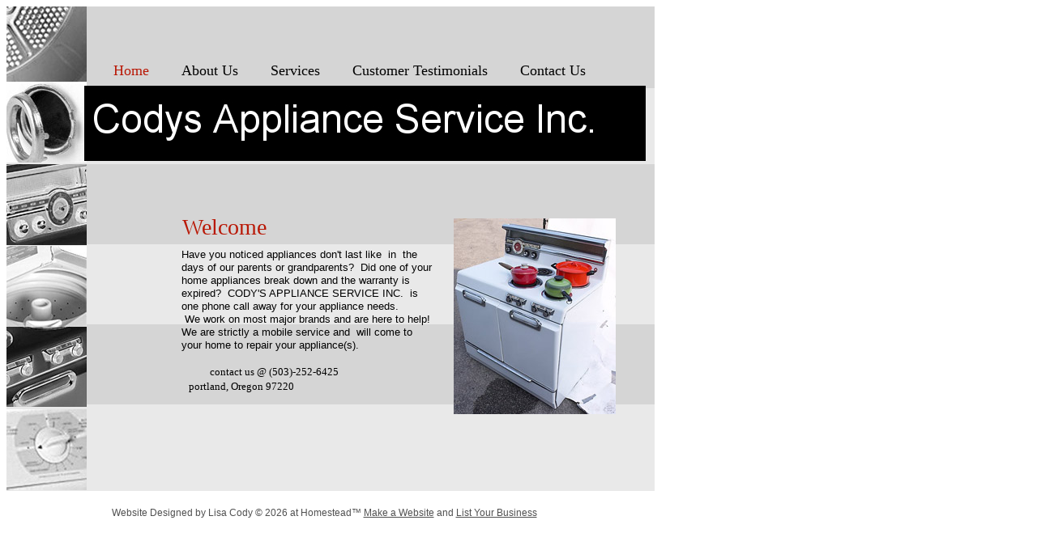

--- FILE ---
content_type: text/html
request_url: http://www.codysapplianceservice.com/
body_size: 3809
content:
<!DOCTYPE html>
<html>
	<head>
		<!-- <hs:metatags> -->
		<meta http-equiv="Content-Type" content="text/html; charset=UTF-8">
		<meta name="description" content="Home Appliance Repair Service">
		<meta name="generator" content="Homestead SiteBuilder">
		<!-- </hs:metatags> -->
		
	
		<!-- <hs:title> -->
		<title>Cody's Appliance Service Portland Home</title>
		<!-- </hs:title> -->
		<script type="text/javascript">
			<!--
						function reDo() {
						        top.location.reload();
						}
						if (navigator.appName == 'Netscape' && parseInt(navigator.appVersion) < 5) {
						        top.onresize = reDo;
						}
						dom=document.getElementById
					//-->
		</script>
		<script type="text/javascript">
			<!--
							  
						
  var strRelativePagePath = "index.html".toLowerCase();
  
						
  var strRelativePathToRoot = "";
  



						//-->
		</script>
		<link rel="stylesheet" href="/~media/elements/Text/font_styles_ns4.css" type="text/css">
		<link rel="stylesheet" href="https://fonts.googleapis.com/css?family=Abril+Fatface|Allerta|Arvo|Bitter|Bree+Serif|Cabin|Cookie|Domine|Droid+Sans|Droid+Serif|Grand+Hotel|Josefin+Slab|Lato|Lobster|Lora|Merriweather|Monda|Montserrat|Offside|Old+Standard+TT|Open+Sans|Open+Sans+Condensed|Oswald|Playfair+Display|PT+Sans|PT+Serif|Raleway|Roboto|Roboto+Condensed|Roboto+Slab|Sanchez|Source+Sans+Pro|Tangerine|Ubuntu|Vollkorn|Yanone+Kaffeesatz" type="text/css">
		<style type="text/css">
			@import url(/~media/elements/Text/font_styles.css);
		#footer
		{
			font-family:Arial;
			font-size:12px;
			color:#505050;
			padding: 20px 0 10px;
		}
		#footer a
		{
			color:#505050;
			text-decoration: underline;
		}
		</style>
		<script type="text/javascript">
			<!--
							var unique_id = new Array();
			var form_name = new Array();
			var required = new Array();
			var req_message = new Array();

						//-->
		</script>
		
		<STYLE type="text/css">
			<!--
							.navBackgroundQuickSiteMain { background-image:url('/~media/elements/LayoutClipart/undefined'); background-position: undefined; background-repeat:no-repeat }
							.navBackgroundSelectedQuickSiteMain { background-image:url('/~media/elements/LayoutClipart/undefined'); background-position: undefined; background-repeat:no-repeat }
						-->
		</STYLE>
		<script type="text/javascript" src="/~site/Elements/HCUser_Forms_Submit/FormValidation.js">
		</script>
	</head>
	<body bgcolor="#FFFFFF" link="#B91806" vlink="#406AB0" alink="#406AB0" onload="" id="element1" onunload="" scroll="auto">
		<noscript>
			<img height="40" width="373" border="0" alt="" src="/~media/elements/shared/javascript_disabled.gif">
		</noscript><!-- <hs:element12> --><div id="element12" style="position: absolute; top: 500px; width: 800px; height: 107px; z-index: 0;"><table cellspacing="0" border="0" cellpadding="0"><tr><td height="107" bgcolor="#E9E9E9" width="800"><img height="107" width="800" title="" alt="" style="display: block;" src="/~site/siteapps/shapes.action?CMD=GetRectangleGif&r=233&g=233&b=233"></td></tr></table></div><!-- </hs:element12> --><!-- <hs:element13> --><div id="element13" style="position: absolute; top: 99px; width: 800px; height: 107px; z-index: 1;"><table cellspacing="0" border="0" cellpadding="0"><tr><td height="107" bgcolor="#E9E9E9" width="800"><img height="107" width="800" title="" alt="" style="display: block;" src="/~site/siteapps/shapes.action?CMD=GetRectangleGif&r=233&g=233&b=233"></td></tr></table></div><!-- </hs:element13> --><!-- <hs:element14> --><div id="element14" style="position: absolute; width: 800px; height: 101px; z-index: 2;"><table cellspacing="0" border="0" cellpadding="0"><tr><td height="101" bgcolor="#D5D5D5" width="800"><img height="101" width="800" title="" alt="" style="display: block;" src="/~site/siteapps/shapes.action?CMD=GetRectangleGif&r=213&g=213&b=213"></td></tr></table></div><!-- </hs:element14> --><!-- <hs:element15> --><div id="element15" style="position: absolute; top: 203px; width: 800px; height: 99px; z-index: 3;"><table cellspacing="0" border="0" cellpadding="0"><tr><td height="99" bgcolor="#D5D5D5" width="800"><img height="99" width="800" title="" alt="" style="display: block;" src="/~site/siteapps/shapes.action?CMD=GetRectangleGif&r=213&g=213&b=213"></td></tr></table></div><!-- </hs:element15> --><!-- <hs:element16> --><div id="element16" style="position: absolute; top: 302px; width: 800px; height: 99px; z-index: 4;"><table cellspacing="0" border="0" cellpadding="0"><tr><td height="99" bgcolor="#E9E9E9" width="800"><img height="99" width="800" title="" alt="" style="display: block;" src="/~site/siteapps/shapes.action?CMD=GetRectangleGif&r=233&g=233&b=233"></td></tr></table></div><!-- </hs:element16> --><!-- <hs:element17> --><div id="element17" style="position: absolute; top: 401px; width: 800px; height: 99px; z-index: 5;"><table cellspacing="0" border="0" cellpadding="0"><tr><td height="99" bgcolor="#D5D5D5" width="800"><img height="99" width="800" title="" alt="" style="display: block;" src="/~site/siteapps/shapes.action?CMD=GetRectangleGif&r=213&g=213&b=213"></td></tr></table></div><!-- </hs:element17> --><!-- <hs:element10> --><div id="element10" style="position: absolute; top: 270px; left: 560px; width: 200px; height: 242px; z-index: 6;"><div style="overflow: hidden; height: 242px; width: 200px; border: 0px solid #52A8EC; border-radius: 0px; box-shadow: none;"><img height="242" width="200" style="display: block; border-radius: 0px;" title="" alt="" src="files/QuickSiteImages/stove.jpg" /></div></div><!-- </hs:element10> --><!-- <hs:element18> --><div id="element18" style="position: absolute; width: 99px; height: 101px; z-index: 7;"><div style="overflow: hidden; height: 101px; width: 99px; border: 0px solid #52A8EC; border-radius: 0px; box-shadow: none;"><img height="101" width="99" style="display: block; border-radius: 0px;" title="" alt="" src="files/QuickSiteImages/1.jpg" /></div></div><!-- </hs:element18> --><!-- <hs:element19> --><div id="element19" style="position: absolute; top: 101px; width: 99px; height: 100px; z-index: 8;"><div style="overflow: hidden; height: 100px; width: 99px; border: 0px solid #52A8EC; border-radius: 0px; box-shadow: none;"><img height="100" width="99" style="display: block; border-radius: 0px;" title="" alt="" src="files/QuickSiteImages/2.jpg" /></div></div><!-- </hs:element19> --><!-- <hs:element20> --><div id="element20" style="position: absolute; top: 203px; width: 99px; height: 100px; z-index: 9;"><div style="overflow: hidden; height: 100px; width: 99px; border: 0px solid #52A8EC; border-radius: 0px; box-shadow: none;"><img height="100" width="99" style="display: block; border-radius: 0px;" title="" alt="" src="files/QuickSiteImages/3.jpg" /></div></div><!-- </hs:element20> --><!-- <hs:element21> --><div id="element21" style="position: absolute; top: 304px; width: 99px; height: 100px; z-index: 10;"><div style="overflow: hidden; height: 100px; width: 99px; border: 0px solid #52A8EC; border-radius: 0px; box-shadow: none;"><img height="100" width="99" style="display: block; border-radius: 0px;" title="" alt="" src="files/QuickSiteImages/4.jpg" /></div></div><!-- </hs:element21> --><!-- <hs:element22> --><div id="element22" style="position: absolute; top: 404px; width: 99px; height: 99px; z-index: 11;"><div style="overflow: hidden; height: 99px; width: 99px; border: 0px solid #52A8EC; border-radius: 0px; box-shadow: none;"><img height="99" width="99" style="display: block; border-radius: 0px;" title="" alt="" src="files/QuickSiteImages/5.jpg" /></div></div><!-- </hs:element22> --><!-- <hs:element23> --><div id="element23" style="position: absolute; top: 506px; width: 99px; height: 100px; z-index: 12;"><div style="overflow: hidden; height: 100px; width: 99px; border: 0px solid #52A8EC; border-radius: 0px; box-shadow: none;"><img height="100" width="99" style="display: block; border-radius: 0px;" title="" alt="" src="files/QuickSiteImages/6.jpg" /></div></div><!-- </hs:element23> --><!-- <hs:element2> --><div id="element2" style="position: absolute; top: 78px; left: 140px; width: 462px; height: 19px; z-index: 13;"><div align="left"><SCRIPT type="text/javascript">var nav_element_id="element2";</SCRIPT><div id="nav_version" style="display:none;">1</div><SCRIPT TYPE="text/javascript" SRC="~navs/QuickSiteMain.js"></SCRIPT><TABLE ID="ntb" CELLSPACING="0" CELLPADDING="0" BORDER="0" ><TR ALIGN="CENTER" VALIGN="MIDDLE"><TD><TABLE CELLSPACING="0" CELLPADDING="0" BORDER="0"><TR><TD ALIGN="center" VALIGN="MIDDLE" NOWRAP="NOWRAP" id="QuickSiteMain_Link1" style="cursor: pointer;cursor: hand;color:#000000;font-size: 1px; line-height: 1px;" onmouseover="doMouseChange(nav_QuickSiteMain,this,'1',true);" onmouseout="doMouseChange(nav_QuickSiteMain,this,'1',false);"><A HREF="/index.html" TARGET="_self" STYLE="text-decoration:none;" NAME="Home"><FONT ID="QuickSiteMain_f1" FACE="Haettenschweiler, sans-serif" CLASS="size14 Haettenschweiler14" STYLE="color:#000000">Home</FONT><IMG SRC="/tp.gif" WIDTH="20.0" HEIGHT="1" BORDER="0"></A></TD><TD ALIGN="center" VALIGN="MIDDLE" NOWRAP="NOWRAP" id="QuickSiteMain_Link2" style="cursor: pointer;cursor: hand;color:#000000;font-size: 1px; line-height: 1px;" onmouseover="doMouseChange(nav_QuickSiteMain,this,'2',true);" onmouseout="doMouseChange(nav_QuickSiteMain,this,'2',false);"><A HREF="/about.html" TARGET="_self" STYLE="text-decoration:none;" NAME="About Us"><IMG SRC="/tp.gif" WIDTH="20.0" HEIGHT="1" BORDER="0"><FONT ID="QuickSiteMain_f2" FACE="Haettenschweiler, sans-serif" CLASS="size14 Haettenschweiler14" STYLE="color:#000000">About&nbsp;Us</FONT><IMG SRC="/tp.gif" WIDTH="20.0" HEIGHT="1" BORDER="0"></A></TD><TD ALIGN="center" VALIGN="MIDDLE" NOWRAP="NOWRAP" id="QuickSiteMain_Link3" style="cursor: pointer;cursor: hand;color:#000000;font-size: 1px; line-height: 1px;" onmouseover="doMouseChange(nav_QuickSiteMain,this,'3',true);" onmouseout="doMouseChange(nav_QuickSiteMain,this,'3',false);"><A HREF="/services.html" TARGET="_self" STYLE="text-decoration:none;" NAME="Services"><IMG SRC="/tp.gif" WIDTH="20.0" HEIGHT="1" BORDER="0"><FONT ID="QuickSiteMain_f3" FACE="Haettenschweiler, sans-serif" CLASS="size14 Haettenschweiler14" STYLE="color:#000000">Services</FONT><IMG SRC="/tp.gif" WIDTH="20.0" HEIGHT="1" BORDER="0"></A></TD><TD ALIGN="center" VALIGN="MIDDLE" NOWRAP="NOWRAP" id="QuickSiteMain_Link4" style="cursor: pointer;cursor: hand;color:#000000;font-size: 1px; line-height: 1px;" onmouseover="doMouseChange(nav_QuickSiteMain,this,'4',true);" onmouseout="doMouseChange(nav_QuickSiteMain,this,'4',false);"><A HREF="/testimonials.html" TARGET="_self" STYLE="text-decoration:none;" NAME="Customer Testimonials"><IMG SRC="/tp.gif" WIDTH="20.0" HEIGHT="1" BORDER="0"><FONT ID="QuickSiteMain_f4" FACE="Haettenschweiler, sans-serif" CLASS="size14 Haettenschweiler14" STYLE="color:#000000">Customer&nbsp;Testimonials</FONT><IMG SRC="/tp.gif" WIDTH="20.0" HEIGHT="1" BORDER="0"></A></TD><TD ALIGN="center" VALIGN="MIDDLE" NOWRAP="NOWRAP" id="QuickSiteMain_Link5" style="cursor: pointer;cursor: hand;color:#000000;font-size: 1px; line-height: 1px;" onmouseover="doMouseChange(nav_QuickSiteMain,this,'5',true);" onmouseout="doMouseChange(nav_QuickSiteMain,this,'5',false);"><A HREF="/contact.html" TARGET="_self" STYLE="text-decoration:none;" NAME="Contact Us"><IMG SRC="/tp.gif" WIDTH="20.0" HEIGHT="1" BORDER="0"><FONT ID="QuickSiteMain_f5" FACE="Haettenschweiler, sans-serif" CLASS="size14 Haettenschweiler14" STYLE="color:#000000">Contact&nbsp;Us</FONT></A></TD></TR></TABLE></TD></TR></TABLE><BR/><script type="text/javascript">
	if(typeof(addMouseAndStyleSupportQuickSiteMain) == 'undefined' && typeof(nav_element_id) != 'undefined'){
		var elementDefnDiv = document.getElementById(nav_element_id);
		var tbWasIdentified = 'false';
		for(var i=0;i<elementDefnDiv.childNodes.length;i++){
			if(elementDefnDiv.childNodes[i].tagName == 'DIV') {
				var childDiv = elementDefnDiv.childNodes[i];
				for(var j=0;j<childDiv.childNodes.length;j++){
					if(childDiv.childNodes[j].tagName == 'TABLE' && childDiv.childNodes[j].id == 'ntb'){
						childDiv.childNodes[j].style.display='none';
						tbWasIdentified = 'true';
					}
					if(tbWasIdentified == 'true'){
						break;
					}
				}
			}
			if(tbWasIdentified == 'true'){
				break;
			}
		}
	} else {
		addMouseAndStyleSupportQuickSiteMain(nav_QuickSiteMain);
	}
</script></div></div><!-- </hs:element2> --><!-- <hs:element11> --><div id="element11" style="position: absolute; top: 106px; left: 104px; z-index: 14;"><div align="left"><SCRIPT TYPE="text/javascript" SRC="~logos/Logo1.js"></SCRIPT></div></div><!-- </hs:element11> --><!-- <hs:element4> --><div id="element4" style="position: absolute; top: 266px; left: 225px; width: 317px; height: 29px; z-index: 15;"><div style="font-size: 1px; line-height: 1px;"><font face="Haettenschweiler, sans-serif" color="#B91806" class="size22 Haettenschweiler22">Welcome<br></font></div></div><!-- </hs:element4> --><!-- <hs:element5> --><div id="element5" style="position: absolute; top: 307px; left: 224px; width: 313px; height: 180px; z-index: 16;"><div style="font-size: 1px; line-height: 1px;"><font face="Helvetica, Arial, sans-serif" color="#000000" class="size10 Helvetica10">Have you noticed appliances don&#39;t last like  in  the days of our parents or grandparents?  Did one of your home appliances break down and the warranty is expired?  CODY&#39;S APPLIANCE SERVICE INC.  is one phone call away for your appliance needs.  We work on most major brands and are here to help!  We are strictly a mobile service and  will come to your home to repair your appliance(s). <br></font></div><div style="font-size: 1px; line-height: 1px;"><font face="Helvetica, Arial, sans-serif" color="#000000" class="size10 Helvetica10"><br></font></div><div style="font-size: 1px; line-height: 1px;"><font face="Helvetica, Arial, sans-serif" color="#000000" class="size10 Helvetica10"> </font><font face="Helvetica, Arial, sans-serif" color="#000000" class="size10 Helvetica10"></font><font face="Helvetica, Arial, sans-serif" color="#000000" class="size10 Helvetica10">       </font><font face="'Bookman Old Style', 'Times New Roman', Times, serif" color="#406ab0" class="size10 BookmanOldStyle10"> </font><font face="'Bookman Old Style', 'Times New Roman', Times, serif" color="#000000" class="size10 BookmanOldStyle10">contact us @ (503)-252-6425<br></font></div><div style="font-size: 1px; line-height: 1px;"><font face="'Bookman Old Style', 'Times New Roman', Times, serif" color="#000000" class="size10 BookmanOldStyle10"></font><font face="'Bookman Old Style', 'Times New Roman', Times, serif" color="#000000" class="size10 BookmanOldStyle10"></font><font face="'Bookman Old Style', 'Times New Roman', Times, serif" color="#000000" class="size10 BookmanOldStyle10">   portland, Oregon 97220<br></font></div></div><!-- </hs:element5> -->
		<!-- <hs:footer> -->
		<div id="footer" style="position:absolute; top: 607px; left: 0px; width: 800px; text-align: center;"><span>Website Designed<script src="~globals/footer.js" type="text/javascript"></script> at Homestead&#153; <a target="_blank" href="https://www.homestead.com/">Make a Website</a> and <a target="_blank" href="https://listings.homestead.com">List Your Business</a></span></div>
		<!-- </hs:footer> -->
		<!-- <hs:realtracker> -->
		<script type="text/javascript">
			var user='1757190363',pp='index',
			to=-360,cl=1,id='',r='https://web4.realtracker.com/';
		</script>
		<script src="/~site/Scripts_ExternalRedirect/ExternalRedirect.dll?CMD=CMDGetJavaScript&H_SITEID=RTK3&H_AltURL=%2F~site%2FRealTracker%2Fibc90006.js&HSGOTOURL=https%3A%2F%2Fweb4.realtracker.com%2Fnetpoll%2Fjs%2Fibc90006.js" type="text/javascript">
		</script>
		<noscript>
			<img height="1" width="1" border="0" alt="" src="/~site/Scripts_ExternalRedirect/ExternalRedirect.dll?CMD=CMDGetGif&H_SITEID=RTK4&H_AltURL=%2F~site%2Ftp.gif&H_HSGOTOURL=https%3A%2F%2Fweb4.realtracker.com%2Fnetpoll%2Fimulti.asp%3Fuser%3D1757190363%26pn%3D90006%26pp%3Dindex%26js%3D0%26b%3D0%26to%3D-360">
		</noscript>
		<!-- </hs:realtracker> -->
	</body>
</html>


--- FILE ---
content_type: application/javascript
request_url: http://www.codysapplianceservice.com/~navs/QuickSiteMain.js
body_size: 4072
content:
var nav_QuickSiteMain = new Object();

nav_QuickSiteMain.orientation="horizontal";
nav_QuickSiteMain.mouseoverBgcolor="";
nav_QuickSiteMain.buttonCategory="basic";
nav_QuickSiteMain.textSize="14";
nav_QuickSiteMain.type="Navigation";
nav_QuickSiteMain.textColor="#000000";
nav_QuickSiteMain.lineWidth="2";
nav_QuickSiteMain.tabCategory="basic";
nav_QuickSiteMain.hasLinks="true";
nav_QuickSiteMain.imageHeight="31";
nav_QuickSiteMain.simpleButton="Autumn_Leaves";
nav_QuickSiteMain.mouseoverItalic="false";
nav_QuickSiteMain.italic="false";
nav_QuickSiteMain.accentColor="Black";
nav_QuickSiteMain.background="";
nav_QuickSiteMain.holidayButton="Christmas_Ornaments";
nav_QuickSiteMain.selectedEffect="true";
nav_QuickSiteMain.darkButton="Basic_Black";
nav_QuickSiteMain.mouseoverBold="false";
nav_QuickSiteMain.border="";
nav_QuickSiteMain.justification="center";
nav_QuickSiteMain.texturedButton="Brick";
nav_QuickSiteMain.selectedBgcolor="";
nav_QuickSiteMain.basicTab="White";
nav_QuickSiteMain.horizontalSpacing="40";
nav_QuickSiteMain.funButton="Arts_and_Crafts";
nav_QuickSiteMain.basicButton="Gray";
nav_QuickSiteMain.mouseoverTextcolor="#FFFFFF";
nav_QuickSiteMain.navID="nav_QuickSiteMain";
nav_QuickSiteMain.underline="false";
nav_QuickSiteMain.version="5";
nav_QuickSiteMain.squareTab="Camel";
nav_QuickSiteMain.sophisticatedButton="Antique";
nav_QuickSiteMain.lineColor="#000000";
nav_QuickSiteMain.bold="false";
nav_QuickSiteMain.graphicMouseover="true";
nav_QuickSiteMain.mouseoverUnderline="false";
nav_QuickSiteMain.selectedItalic="false";
nav_QuickSiteMain.modernButton="Basic_Black";
nav_QuickSiteMain.accentStyle="Arrow";
nav_QuickSiteMain.horizontalWrap="7";
nav_QuickSiteMain.dirty="false";
nav_QuickSiteMain.selectedBold="false";
nav_QuickSiteMain.style="text";
nav_QuickSiteMain.numLinks="5";
nav_QuickSiteMain.imageWidth="114";
nav_QuickSiteMain.graphicSelected="true";
nav_QuickSiteMain.accentType="none";
nav_QuickSiteMain.importedImage="";
nav_QuickSiteMain.mouseoverEffect="true";
nav_QuickSiteMain.verticalSpacing="10";
nav_QuickSiteMain.selectedTextcolor="#B91806";
nav_QuickSiteMain.selectedUnderline="false";
nav_QuickSiteMain.importedImageMouseOver="";
nav_QuickSiteMain.brightButton="Chicky";
nav_QuickSiteMain.textFont="Haettenschweiler";
nav_QuickSiteMain.importedImageSelected="";
nav_QuickSiteMain.shinyButton="Shiny_Aqua";

nav_QuickSiteMain.navName = "QuickSiteMain";
nav_QuickSiteMain.imagePath = "null";
nav_QuickSiteMain.selectedImagePath = "/~media/elements/LayoutClipart/";
nav_QuickSiteMain.mouseOverImagePath = "/~media/elements/LayoutClipart/";
nav_QuickSiteMain.imageWidth = "16";
nav_QuickSiteMain.imageHeight = "16";
nav_QuickSiteMain.fontClass = "size14 Haettenschweiler14";
nav_QuickSiteMain.fontFace = "Haettenschweiler, sans-serif";


var baseHref = '';
// this will only work if getElementsByTagName works
if (document.getElementsByTagName)
{
    // this will only work if we can find a base tag
    var base = document.getElementsByTagName('base');
    // Verify that the base object exists
    if (base && base.length > 0)
    {
        // if you don't specify a base href, href comes back as undefined
        if (base[0].href != undefined)
        {
            // get the base href
            baseHref = base[0].href;
            // add a trailing slash if base href doesn't already have one
            if (baseHref != '' && baseHref.charAt(baseHref.length - 1) != '/')
            {
                baseHref += '/';
            }
        }
    }
}


nav_QuickSiteMain.links=new Array(5);
var nav_QuickSiteMain_Link1 = new Object();
nav_QuickSiteMain_Link1.type = "existing";
nav_QuickSiteMain_Link1.displayName = "Home";
nav_QuickSiteMain_Link1.linkWindow = "_self";
nav_QuickSiteMain_Link1.linkValue = "index.html";
nav_QuickSiteMain_Link1.linkIndex = "1";
nav_QuickSiteMain.links[0] = nav_QuickSiteMain_Link1;
var nav_QuickSiteMain_Link2 = new Object();
nav_QuickSiteMain_Link2.type = "existing";
nav_QuickSiteMain_Link2.displayName = "About Us";
nav_QuickSiteMain_Link2.linkWindow = "_self";
nav_QuickSiteMain_Link2.linkValue = "about.html";
nav_QuickSiteMain_Link2.linkIndex = "2";
nav_QuickSiteMain.links[1] = nav_QuickSiteMain_Link2;
var nav_QuickSiteMain_Link3 = new Object();
nav_QuickSiteMain_Link3.type = "existing";
nav_QuickSiteMain_Link3.displayName = "Services";
nav_QuickSiteMain_Link3.linkWindow = "_self";
nav_QuickSiteMain_Link3.linkValue = "services.html";
nav_QuickSiteMain_Link3.linkIndex = "3";
nav_QuickSiteMain.links[2] = nav_QuickSiteMain_Link3;
var nav_QuickSiteMain_Link4 = new Object();
nav_QuickSiteMain_Link4.type = "existing";
nav_QuickSiteMain_Link4.displayName = "Customer Testimonials";
nav_QuickSiteMain_Link4.linkWindow = "_self";
nav_QuickSiteMain_Link4.linkValue = "testimonials.html";
nav_QuickSiteMain_Link4.linkIndex = "4";
nav_QuickSiteMain.links[3] = nav_QuickSiteMain_Link4;
var nav_QuickSiteMain_Link5 = new Object();
nav_QuickSiteMain_Link5.type = "existing";
nav_QuickSiteMain_Link5.displayName = "Contact Us";
nav_QuickSiteMain_Link5.linkWindow = "_self";
nav_QuickSiteMain_Link5.linkValue = "contact.html";
nav_QuickSiteMain_Link5.linkIndex = "5";
nav_QuickSiteMain.links[4] = nav_QuickSiteMain_Link5;
function backgroundMouseOn(tdElement, newColor)
{
	if(tdElement != null) {
		tdElement.oldBGColor = tdElement.style.backgroundColor;
		tdElement.style.backgroundColor = newColor;
	}
}
function backgroundMouseOff(tdElement)
{
	if(tdElement != null) {
		tdElement.style.backgroundColor = tdElement.oldBGColor;
	}
} 

function doMouseChange(Navigation,tdElement,linkIndex,bisMouseOver) {
	if (Navigation.mouseoverEffect != 'true') {
		return;
	}	
	var link = Navigation.links[linkIndex-1];
	var bIsCurrentPage = isCurrentPage(link);
	var bShowMouseoverBg = !(bIsCurrentPage
			&& 'true' == Navigation.selectedEffect && Navigation.selectedBgcolor);
	var fontElement = getLinkFontElement(tdElement);
	if(fontElement != null) {
		doFontChange(Navigation,fontElement,bIsCurrentPage,bisMouseOver);
	}
	
	if (Navigation.mouseoverBgcolor && bShowMouseoverBg) {
		if(bisMouseOver) {
			backgroundMouseOn(tdElement,Navigation.mouseoverBgcolor);
		} else {
			backgroundMouseOff(tdElement);
		}
	}
}
function addStyle(Navigation, Link, tdElement,vNavTrElement) {
	if (tdElement == null) {
		return;
	}
	var strFontColor = Navigation.textColor;
	if ('true' == Navigation.selectedEffect) {
		if (Navigation.selectedTextcolor) {
			strFontColor = Navigation.selectedTextcolor;
		}
		if (Navigation.selectedBgcolor) {
			if (Navigation.orientation == 'horizontal') {
				tdElement.style.backgroundColor = Navigation.selectedBgcolor;
			} else {
				if (vNavTrElement != null) {
					vNavTrElement.style.backgroundColor = Navigation.selectedBgcolor;
				}
			}
		}
	}
	var fontElement = getLinkFontElement(tdElement);
	if (fontElement != null) {
		fontElement.style.color = strFontColor;
	}
	tdElement.style.color = strFontColor;
	if ('true' == Navigation.selectedEffect) {
		if ('true' == Navigation.selectedBold) {
			tdElement.style.fontWeight = "bold";
		}
		if ('true' == Navigation.selectedItalic) {
			tdElement.style.fontStyle = "italic";
		}
		if ('true' == Navigation.selectedUnderline) {
			tdElement.style.textDecoration = "underline";
		}
	}
}

// Combined escape html and javascript
function escapeHtmlInlineScript(s, escapeSingleQuotes, escapeDoubleQuotes){
	return htmlEncode(escapeScript(s, escapeSingleQuotes, escapeDoubleQuotes));
}

function htmlEncode(s){
	if (typeof(s) != "string") return "";
	
	var result = "";
	for (var i = 0; i < s.length; i++) {
		var ch = s.charAt(i);
		switch (ch) {
		case '<':
			result += "&lt;";
			break;
		case '>':
			result += "&gt;";
			break;
		case '&':
			result += "&amp;";
			break;
		case '"':
			result += "&quot;";
			break;
		case "'":
			result += "&#39;";
			break;
		default:
			result += ch;
		}
	}
	return result;
}

/* escapes slashes and quotes. the default is to escape quotes,
 * but this can be turned off.
 * this function is used for javascript and also for escaping urls
 * within background-image css.	 
 */
function escapeScript(s, escapeSingleQuotes, escapeDoubleQuotes){
	if (typeof(s) != "string") return "";
	
	var result = "";
	for (var i = 0; i < s.length; i++) {
		var ch = s.charAt(i);
		switch (ch) {
		case '\'':
			if (escapeSingleQuotes == null || escapeSingleQuotes)
				result += "\\\'";
			break;
		case '\"':
			if (escapeDoubleQuotes == null || escapeDoubleQuotes)
				result += "\\\"";
			break;
		case '\\':
			result += "\\\\";
			break;
		default:
			result += ch;
		}
	}
	return result;
}

//
// This .js file includes utility functions used by both graphical and text navs
// in their rendering.  User pages including a nav element will import this file, along
// with TextNavigation.js and GraphicNavigation.js.  The functions within will
// be called by the [navname].js file generated at publish time.

function fixLinkValue(Link)
{
	if(Link.type!='existing')
	{
		return Link.linkValue;
	}
	else
	{
		return baseHref + strRelativePathToRoot + Link.linkValue;
	}
}

function isCurrentPage(Link)
{
	if(Link.type!='existing')
	{
		return false;
	}
	var strLinkValue = Link.linkValue.toLowerCase();
	return (strRelativePagePath == strLinkValue);
}

function toggleOnMouseChange(fontElement,newColor, bold, underline, italic)
{
	if(fontElement == null) {
		return;
	}
	if(newColor)
	{
		fontElement.style.color=newColor;
	}
	fontElement.style.fontWeight = (bold=='true' ? 'bold' : 'normal');
	fontElement.style.textDecoration = (underline=='true' ? 'underline' : 'none');
	fontElement.style.fontStyle = (italic=='true' ? 'italic' : 'normal');

}

function doFontChange(Navigation,fontElement,bIsCurrentPage,bisMouseOver) {
	if(fontElement == null) {
		return;
	}
	var textColor;
	var baseTextColor = Navigation.textColor;
	var bold;
	var baseBold = Navigation.bold;
	var underline;
	var baseUnderline = Navigation.underline;
	var italic;
	var baseItalic = Navigation.italic;
	if (bIsCurrentPage && 'true' == Navigation.selectedEffect) {
		textColor = Navigation.selectedTextcolor ? Navigation.selectedTextcolor
				: (Navigation.mouseoverTextColor ? Navigation.mouseoverTextcolor
						: Navigation.textColor);
		baseTextColor = Navigation.selectedTextcolor ? Navigation.selectedTextcolor
				: Navigation.textColor;
		baseBold = bold = Navigation.selectedBold;
		baseUnderline = underline = Navigation.selectedUnderline;
		baseItalic = italic = Navigation.selectedItalic;
	} else {
		textColor = Navigation.mouseoverTextcolor ? Navigation.mouseoverTextcolor
				: Navigation.textColor;
		bold = Navigation.mouseoverBold;
		underline = Navigation.mouseoverUnderline;
		italic = Navigation.mouseoverItalic;
	}
	
	if(bisMouseOver) {
		toggleOnMouseChange(fontElement,textColor,bold,underline,italic);
	} else {
		toggleOnMouseChange(fontElement,baseTextColor,baseBold,baseUnderline,baseItalic);
	}
	

}

function addMouseAndStyleSupportQuickSiteMain(Navigation,navTbId) {
	var startNode;

	if(typeof(nav_element_id) != 'undefined' && document.getElementById(nav_element_id) != null) {
		startNode = document.getElementById(nav_element_id);
			
	} else if(navTbId != null) {
		startNode = document.getElementById(navTbId);
			
	}
	
	if(startNode != null) {
	  searchForCurrentPageTd(Navigation,startNode);
	}
	

}

function searchForCurrentPageTd(Navigation,startNode) {
	
	if(startNode.childNodes != null) {
		for(var i=0;i<startNode.childNodes.length;i++){
			if(addStyleForCurrentPageTd(Navigation,startNode.childNodes[i])){
			   return;	
			} else {
			   searchForCurrentPageTd(Navigation,startNode.childNodes[i]);
			}
		}
	}

}

function addStyleForCurrentPageTd(Navigation,currentNode) {
	if(Navigation.orientation == 'horizontal') {
		if(currentNode.tagName == 'TD' && currentNode.id != '' && currentNode.id.indexOf(Navigation.navName+navTDLinkPart) != -1){
			var currentTDIdPrefix = Navigation.navName+navTDLinkPart;
			var linkId = currentNode.id.substring(currentTDIdPrefix.length,currentNode.id.length);
			if(isCurrentPage(Navigation.links[linkId-1]) == true) {
				addStyle(Navigation, Navigation.links[linkId-1],currentNode);
				return true;
			}
		}
	} else {
		if(currentNode.tagName == 'TR' && currentNode.id != '' && currentNode.id.indexOf(navTRLinkPrefix) != -1){	
			var currentTRIdPrefix = navTRLinkPrefix+Navigation.navName;
			var linkId = currentNode.id.substring(currentTRIdPrefix.length,currentNode.id.length);
			if(isCurrentPage(Navigation.links[linkId-1]) == true && currentNode.childNodes != null) {
				var currentPageTd;
				for(var i=0;currentNode.childNodes.length;i++) {
					if(typeof(currentNode.childNodes[i].tagName) != 'undefined' && currentNode.childNodes[i].tagName == 'TD' && currentNode.childNodes[i].id.indexOf(Navigation.navName+navTDLinkPart) != -1) {
						currentPageTd = currentNode.childNodes[i];
						addStyle(Navigation, Navigation.links[linkId - 1],currentPageTd,currentNode);
						return true;
					}
				}
			}
		}
	}
	return false;
}

function getChildElementFromTree(startNode,nodesToTraverse) {
	var currentChildNode = startNode;
	
	for(var n= 0;n<nodesToTraverse.length;n++) {
		currentChildNode = getMatchingChildByTag(currentChildNode.childNodes,nodesToTraverse[n]);
	}
	
	return currentChildNode;
}


function getMatchingChildByTag(childNodes,tagName) {
	var child;
	for(var i=0;childNodes.length;i++) {
		if(childNodes[i].tagName == tagName) {
			child = childNodes[i];
			break;
		}
	}
	return child;
}
function getLinkFontElement(tdElement){
	var fontElement;
	var aElement = getChildElementFromTree(tdElement,['A']);
	for(var i=0;i < aElement.childNodes.length;i++) {
		if(aElement.childNodes[i].tagName == 'DIV') {
		 	fontElement = getChildElementFromTree(aElement.childNodes[i],['FONT']);
		 	break;
		} else if(aElement.childNodes[i].tagName == 'FONT'){
		 	fontElement = 	aElement.childNodes[i];
		 	break;
		}
	
	}
	return fontElement;
}



	if(typeof(navTRLinkPrefix) == 'undefined') {
		navTRLinkPrefix = 'vNavTR_Link_';
	}
	if(typeof(navTDLinkPart) == 'undefined') {
		navTDLinkPart = '_Link';
	}
	if(document.getElementById('nav_version') == null) {
	if (typeof(navTBSuffix) == 'undefined') {
	navTBSuffix = 0;
	} else {navTBSuffix++;}
		document.write('<TABLE ID="ntb'+navTBSuffix+'"  CELLSPACING=\"0\" CELLPADDING=\"0\" BORDER=\"0\" ><TR ALIGN=\"CENTER\" VALIGN=\"MIDDLE\"><TD><TABLE CELLSPACING=\"0\" CELLPADDING=\"0\" BORDER=\"0\"><TR><TD ALIGN=\"center\" VALIGN=\"MIDDLE\" NOWRAP=\"NOWRAP\" id=\"QuickSiteMain_Link1\" style=\"cursor: pointer;cursor: hand;color:#000000;font-size: 1px; line-height: 1px;\" onmouseover=\"doMouseChange(nav_QuickSiteMain,this,\'1\',true);\" onmouseout=\"doMouseChange(nav_QuickSiteMain,this,\'1\',false);\"><A HREF=\"\/index.html\" TARGET=\"_self\" STYLE=\"text-decoration:none;\" NAME=\"Home\"><FONT ID=\"QuickSiteMain_f1\" FACE=\"Haettenschweiler, sans-serif\" CLASS=\"size14 Haettenschweiler14\" STYLE=\"color:#000000\">Home<\/FONT><IMG SRC=\"\/tp.gif\" WIDTH=\"20.0\" HEIGHT=\"1\" BORDER=\"0\"><\/A><\/TD><TD ALIGN=\"center\" VALIGN=\"MIDDLE\" NOWRAP=\"NOWRAP\" id=\"QuickSiteMain_Link2\" style=\"cursor: pointer;cursor: hand;color:#000000;font-size: 1px; line-height: 1px;\" onmouseover=\"doMouseChange(nav_QuickSiteMain,this,\'2\',true);\" onmouseout=\"doMouseChange(nav_QuickSiteMain,this,\'2\',false);\"><A HREF=\"\/about.html\" TARGET=\"_self\" STYLE=\"text-decoration:none;\" NAME=\"About Us\"><IMG SRC=\"\/tp.gif\" WIDTH=\"20.0\" HEIGHT=\"1\" BORDER=\"0\"><FONT ID=\"QuickSiteMain_f2\" FACE=\"Haettenschweiler, sans-serif\" CLASS=\"size14 Haettenschweiler14\" STYLE=\"color:#000000\">About&nbsp;Us<\/FONT><IMG SRC=\"\/tp.gif\" WIDTH=\"20.0\" HEIGHT=\"1\" BORDER=\"0\"><\/A><\/TD><TD ALIGN=\"center\" VALIGN=\"MIDDLE\" NOWRAP=\"NOWRAP\" id=\"QuickSiteMain_Link3\" style=\"cursor: pointer;cursor: hand;color:#000000;font-size: 1px; line-height: 1px;\" onmouseover=\"doMouseChange(nav_QuickSiteMain,this,\'3\',true);\" onmouseout=\"doMouseChange(nav_QuickSiteMain,this,\'3\',false);\"><A HREF=\"\/services.html\" TARGET=\"_self\" STYLE=\"text-decoration:none;\" NAME=\"Services\"><IMG SRC=\"\/tp.gif\" WIDTH=\"20.0\" HEIGHT=\"1\" BORDER=\"0\"><FONT ID=\"QuickSiteMain_f3\" FACE=\"Haettenschweiler, sans-serif\" CLASS=\"size14 Haettenschweiler14\" STYLE=\"color:#000000\">Services<\/FONT><IMG SRC=\"\/tp.gif\" WIDTH=\"20.0\" HEIGHT=\"1\" BORDER=\"0\"><\/A><\/TD><TD ALIGN=\"center\" VALIGN=\"MIDDLE\" NOWRAP=\"NOWRAP\" id=\"QuickSiteMain_Link4\" style=\"cursor: pointer;cursor: hand;color:#000000;font-size: 1px; line-height: 1px;\" onmouseover=\"doMouseChange(nav_QuickSiteMain,this,\'4\',true);\" onmouseout=\"doMouseChange(nav_QuickSiteMain,this,\'4\',false);\"><A HREF=\"\/testimonials.html\" TARGET=\"_self\" STYLE=\"text-decoration:none;\" NAME=\"Customer Testimonials\"><IMG SRC=\"\/tp.gif\" WIDTH=\"20.0\" HEIGHT=\"1\" BORDER=\"0\"><FONT ID=\"QuickSiteMain_f4\" FACE=\"Haettenschweiler, sans-serif\" CLASS=\"size14 Haettenschweiler14\" STYLE=\"color:#000000\">Customer&nbsp;Testimonials<\/FONT><IMG SRC=\"\/tp.gif\" WIDTH=\"20.0\" HEIGHT=\"1\" BORDER=\"0\"><\/A><\/TD><TD ALIGN=\"center\" VALIGN=\"MIDDLE\" NOWRAP=\"NOWRAP\" id=\"QuickSiteMain_Link5\" style=\"cursor: pointer;cursor: hand;color:#000000;font-size: 1px; line-height: 1px;\" onmouseover=\"doMouseChange(nav_QuickSiteMain,this,\'5\',true);\" onmouseout=\"doMouseChange(nav_QuickSiteMain,this,\'5\',false);\"><A HREF=\"\/contact.html\" TARGET=\"_self\" STYLE=\"text-decoration:none;\" NAME=\"Contact Us\"><IMG SRC=\"\/tp.gif\" WIDTH=\"20.0\" HEIGHT=\"1\" BORDER=\"0\"><FONT ID=\"QuickSiteMain_f5\" FACE=\"Haettenschweiler, sans-serif\" CLASS=\"size14 Haettenschweiler14\" STYLE=\"color:#000000\">Contact&nbsp;Us<\/FONT><\/A><\/TD><\/TR><\/TABLE><\/TD><\/TR><\/TABLE><script type="text/javascript">addMouseAndStyleSupportQuickSiteMain(nav_QuickSiteMain,"ntb'+navTBSuffix+'");'+'</scri'+'pt>');
	}



--- FILE ---
content_type: application/javascript
request_url: http://www.codysapplianceservice.com/~logos/Logo1.js
body_size: 926
content:
function logoElementLogo1()
{


	if (navigator.userAgent.indexOf("Mozilla/3") != -1)
	{
		var msg = 'Sorry, since you are using an old version of Netscape, you may not be able to access all the pages in this Web site.';
		document.write(msg);
	}
	else
	{

		var strHTML = '';

				strHTML += '<a  href="' + strRelativePathToRoot + 'index.html"';
				strHTML += ' target="" >';
				strHTML += '	<img src="' + strRelativePathToRoot + 'publishImages/logo_Logo1A.jpg"';
				strHTML += ' alt=""';
				strHTML += ' border="0"';
				strHTML += ' width="693"';
				strHTML += ' height="93" >';
				strHTML += '</a>';


		document.write(strHTML);
	}
}


function netscapeDivCheckLogo1()
{




	var strAppName = navigator.appName;
	var appVer = parseFloat(navigator.appVersion);

	if ( (strAppName == "Netscape") &&
		(appVer >= 4.0 && appVer < 5) ) {
		document.write("</DIV>");
	}
}



logoElementLogo1();


netscapeDivCheckLogo1();



--- FILE ---
content_type: application/javascript
request_url: http://www.codysapplianceservice.com/~globals/footer.js
body_size: 193
content:
// footer.js
// stores the name to put into the footer copyright
var addCopyright = true;
var footerName = "Lisa Cody";
if (addCopyright)
document.write(" by " + footerName + " &#169; 2026 ");
